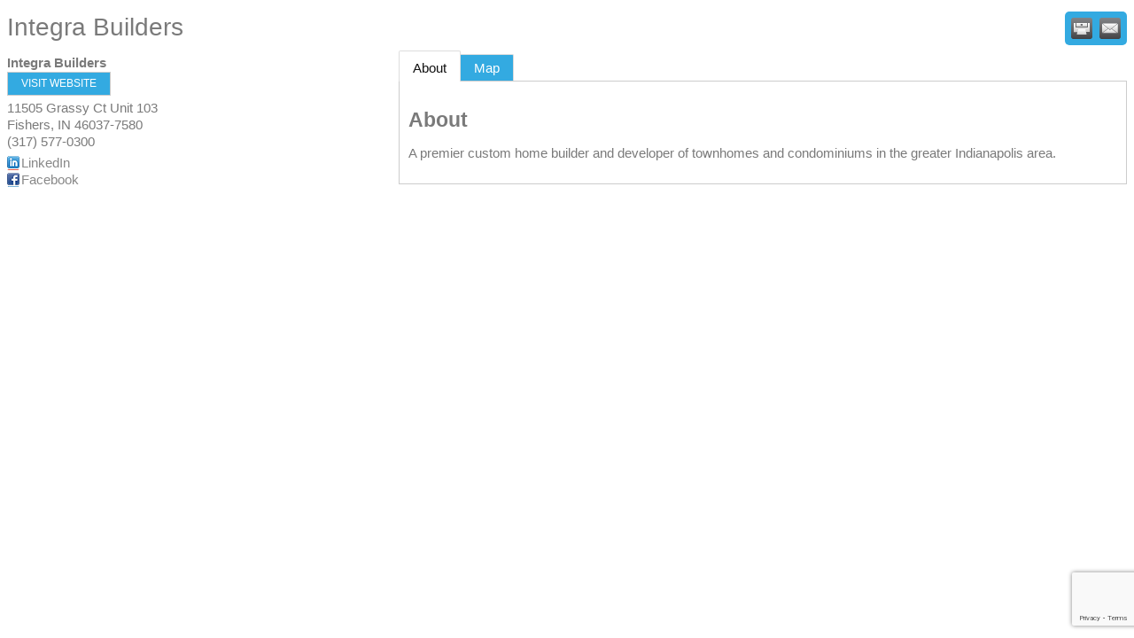

--- FILE ---
content_type: text/html; charset=utf-8
request_url: https://www.google.com/recaptcha/enterprise/anchor?ar=1&k=6LfI_T8rAAAAAMkWHrLP_GfSf3tLy9tKa839wcWa&co=aHR0cHM6Ly9idXNpbmVzcy5idWlsZGluZGlhbmEub3JnOjQ0Mw..&hl=en&v=N67nZn4AqZkNcbeMu4prBgzg&size=invisible&anchor-ms=20000&execute-ms=30000&cb=v5tqq4s0eccc
body_size: 48465
content:
<!DOCTYPE HTML><html dir="ltr" lang="en"><head><meta http-equiv="Content-Type" content="text/html; charset=UTF-8">
<meta http-equiv="X-UA-Compatible" content="IE=edge">
<title>reCAPTCHA</title>
<style type="text/css">
/* cyrillic-ext */
@font-face {
  font-family: 'Roboto';
  font-style: normal;
  font-weight: 400;
  font-stretch: 100%;
  src: url(//fonts.gstatic.com/s/roboto/v48/KFO7CnqEu92Fr1ME7kSn66aGLdTylUAMa3GUBHMdazTgWw.woff2) format('woff2');
  unicode-range: U+0460-052F, U+1C80-1C8A, U+20B4, U+2DE0-2DFF, U+A640-A69F, U+FE2E-FE2F;
}
/* cyrillic */
@font-face {
  font-family: 'Roboto';
  font-style: normal;
  font-weight: 400;
  font-stretch: 100%;
  src: url(//fonts.gstatic.com/s/roboto/v48/KFO7CnqEu92Fr1ME7kSn66aGLdTylUAMa3iUBHMdazTgWw.woff2) format('woff2');
  unicode-range: U+0301, U+0400-045F, U+0490-0491, U+04B0-04B1, U+2116;
}
/* greek-ext */
@font-face {
  font-family: 'Roboto';
  font-style: normal;
  font-weight: 400;
  font-stretch: 100%;
  src: url(//fonts.gstatic.com/s/roboto/v48/KFO7CnqEu92Fr1ME7kSn66aGLdTylUAMa3CUBHMdazTgWw.woff2) format('woff2');
  unicode-range: U+1F00-1FFF;
}
/* greek */
@font-face {
  font-family: 'Roboto';
  font-style: normal;
  font-weight: 400;
  font-stretch: 100%;
  src: url(//fonts.gstatic.com/s/roboto/v48/KFO7CnqEu92Fr1ME7kSn66aGLdTylUAMa3-UBHMdazTgWw.woff2) format('woff2');
  unicode-range: U+0370-0377, U+037A-037F, U+0384-038A, U+038C, U+038E-03A1, U+03A3-03FF;
}
/* math */
@font-face {
  font-family: 'Roboto';
  font-style: normal;
  font-weight: 400;
  font-stretch: 100%;
  src: url(//fonts.gstatic.com/s/roboto/v48/KFO7CnqEu92Fr1ME7kSn66aGLdTylUAMawCUBHMdazTgWw.woff2) format('woff2');
  unicode-range: U+0302-0303, U+0305, U+0307-0308, U+0310, U+0312, U+0315, U+031A, U+0326-0327, U+032C, U+032F-0330, U+0332-0333, U+0338, U+033A, U+0346, U+034D, U+0391-03A1, U+03A3-03A9, U+03B1-03C9, U+03D1, U+03D5-03D6, U+03F0-03F1, U+03F4-03F5, U+2016-2017, U+2034-2038, U+203C, U+2040, U+2043, U+2047, U+2050, U+2057, U+205F, U+2070-2071, U+2074-208E, U+2090-209C, U+20D0-20DC, U+20E1, U+20E5-20EF, U+2100-2112, U+2114-2115, U+2117-2121, U+2123-214F, U+2190, U+2192, U+2194-21AE, U+21B0-21E5, U+21F1-21F2, U+21F4-2211, U+2213-2214, U+2216-22FF, U+2308-230B, U+2310, U+2319, U+231C-2321, U+2336-237A, U+237C, U+2395, U+239B-23B7, U+23D0, U+23DC-23E1, U+2474-2475, U+25AF, U+25B3, U+25B7, U+25BD, U+25C1, U+25CA, U+25CC, U+25FB, U+266D-266F, U+27C0-27FF, U+2900-2AFF, U+2B0E-2B11, U+2B30-2B4C, U+2BFE, U+3030, U+FF5B, U+FF5D, U+1D400-1D7FF, U+1EE00-1EEFF;
}
/* symbols */
@font-face {
  font-family: 'Roboto';
  font-style: normal;
  font-weight: 400;
  font-stretch: 100%;
  src: url(//fonts.gstatic.com/s/roboto/v48/KFO7CnqEu92Fr1ME7kSn66aGLdTylUAMaxKUBHMdazTgWw.woff2) format('woff2');
  unicode-range: U+0001-000C, U+000E-001F, U+007F-009F, U+20DD-20E0, U+20E2-20E4, U+2150-218F, U+2190, U+2192, U+2194-2199, U+21AF, U+21E6-21F0, U+21F3, U+2218-2219, U+2299, U+22C4-22C6, U+2300-243F, U+2440-244A, U+2460-24FF, U+25A0-27BF, U+2800-28FF, U+2921-2922, U+2981, U+29BF, U+29EB, U+2B00-2BFF, U+4DC0-4DFF, U+FFF9-FFFB, U+10140-1018E, U+10190-1019C, U+101A0, U+101D0-101FD, U+102E0-102FB, U+10E60-10E7E, U+1D2C0-1D2D3, U+1D2E0-1D37F, U+1F000-1F0FF, U+1F100-1F1AD, U+1F1E6-1F1FF, U+1F30D-1F30F, U+1F315, U+1F31C, U+1F31E, U+1F320-1F32C, U+1F336, U+1F378, U+1F37D, U+1F382, U+1F393-1F39F, U+1F3A7-1F3A8, U+1F3AC-1F3AF, U+1F3C2, U+1F3C4-1F3C6, U+1F3CA-1F3CE, U+1F3D4-1F3E0, U+1F3ED, U+1F3F1-1F3F3, U+1F3F5-1F3F7, U+1F408, U+1F415, U+1F41F, U+1F426, U+1F43F, U+1F441-1F442, U+1F444, U+1F446-1F449, U+1F44C-1F44E, U+1F453, U+1F46A, U+1F47D, U+1F4A3, U+1F4B0, U+1F4B3, U+1F4B9, U+1F4BB, U+1F4BF, U+1F4C8-1F4CB, U+1F4D6, U+1F4DA, U+1F4DF, U+1F4E3-1F4E6, U+1F4EA-1F4ED, U+1F4F7, U+1F4F9-1F4FB, U+1F4FD-1F4FE, U+1F503, U+1F507-1F50B, U+1F50D, U+1F512-1F513, U+1F53E-1F54A, U+1F54F-1F5FA, U+1F610, U+1F650-1F67F, U+1F687, U+1F68D, U+1F691, U+1F694, U+1F698, U+1F6AD, U+1F6B2, U+1F6B9-1F6BA, U+1F6BC, U+1F6C6-1F6CF, U+1F6D3-1F6D7, U+1F6E0-1F6EA, U+1F6F0-1F6F3, U+1F6F7-1F6FC, U+1F700-1F7FF, U+1F800-1F80B, U+1F810-1F847, U+1F850-1F859, U+1F860-1F887, U+1F890-1F8AD, U+1F8B0-1F8BB, U+1F8C0-1F8C1, U+1F900-1F90B, U+1F93B, U+1F946, U+1F984, U+1F996, U+1F9E9, U+1FA00-1FA6F, U+1FA70-1FA7C, U+1FA80-1FA89, U+1FA8F-1FAC6, U+1FACE-1FADC, U+1FADF-1FAE9, U+1FAF0-1FAF8, U+1FB00-1FBFF;
}
/* vietnamese */
@font-face {
  font-family: 'Roboto';
  font-style: normal;
  font-weight: 400;
  font-stretch: 100%;
  src: url(//fonts.gstatic.com/s/roboto/v48/KFO7CnqEu92Fr1ME7kSn66aGLdTylUAMa3OUBHMdazTgWw.woff2) format('woff2');
  unicode-range: U+0102-0103, U+0110-0111, U+0128-0129, U+0168-0169, U+01A0-01A1, U+01AF-01B0, U+0300-0301, U+0303-0304, U+0308-0309, U+0323, U+0329, U+1EA0-1EF9, U+20AB;
}
/* latin-ext */
@font-face {
  font-family: 'Roboto';
  font-style: normal;
  font-weight: 400;
  font-stretch: 100%;
  src: url(//fonts.gstatic.com/s/roboto/v48/KFO7CnqEu92Fr1ME7kSn66aGLdTylUAMa3KUBHMdazTgWw.woff2) format('woff2');
  unicode-range: U+0100-02BA, U+02BD-02C5, U+02C7-02CC, U+02CE-02D7, U+02DD-02FF, U+0304, U+0308, U+0329, U+1D00-1DBF, U+1E00-1E9F, U+1EF2-1EFF, U+2020, U+20A0-20AB, U+20AD-20C0, U+2113, U+2C60-2C7F, U+A720-A7FF;
}
/* latin */
@font-face {
  font-family: 'Roboto';
  font-style: normal;
  font-weight: 400;
  font-stretch: 100%;
  src: url(//fonts.gstatic.com/s/roboto/v48/KFO7CnqEu92Fr1ME7kSn66aGLdTylUAMa3yUBHMdazQ.woff2) format('woff2');
  unicode-range: U+0000-00FF, U+0131, U+0152-0153, U+02BB-02BC, U+02C6, U+02DA, U+02DC, U+0304, U+0308, U+0329, U+2000-206F, U+20AC, U+2122, U+2191, U+2193, U+2212, U+2215, U+FEFF, U+FFFD;
}
/* cyrillic-ext */
@font-face {
  font-family: 'Roboto';
  font-style: normal;
  font-weight: 500;
  font-stretch: 100%;
  src: url(//fonts.gstatic.com/s/roboto/v48/KFO7CnqEu92Fr1ME7kSn66aGLdTylUAMa3GUBHMdazTgWw.woff2) format('woff2');
  unicode-range: U+0460-052F, U+1C80-1C8A, U+20B4, U+2DE0-2DFF, U+A640-A69F, U+FE2E-FE2F;
}
/* cyrillic */
@font-face {
  font-family: 'Roboto';
  font-style: normal;
  font-weight: 500;
  font-stretch: 100%;
  src: url(//fonts.gstatic.com/s/roboto/v48/KFO7CnqEu92Fr1ME7kSn66aGLdTylUAMa3iUBHMdazTgWw.woff2) format('woff2');
  unicode-range: U+0301, U+0400-045F, U+0490-0491, U+04B0-04B1, U+2116;
}
/* greek-ext */
@font-face {
  font-family: 'Roboto';
  font-style: normal;
  font-weight: 500;
  font-stretch: 100%;
  src: url(//fonts.gstatic.com/s/roboto/v48/KFO7CnqEu92Fr1ME7kSn66aGLdTylUAMa3CUBHMdazTgWw.woff2) format('woff2');
  unicode-range: U+1F00-1FFF;
}
/* greek */
@font-face {
  font-family: 'Roboto';
  font-style: normal;
  font-weight: 500;
  font-stretch: 100%;
  src: url(//fonts.gstatic.com/s/roboto/v48/KFO7CnqEu92Fr1ME7kSn66aGLdTylUAMa3-UBHMdazTgWw.woff2) format('woff2');
  unicode-range: U+0370-0377, U+037A-037F, U+0384-038A, U+038C, U+038E-03A1, U+03A3-03FF;
}
/* math */
@font-face {
  font-family: 'Roboto';
  font-style: normal;
  font-weight: 500;
  font-stretch: 100%;
  src: url(//fonts.gstatic.com/s/roboto/v48/KFO7CnqEu92Fr1ME7kSn66aGLdTylUAMawCUBHMdazTgWw.woff2) format('woff2');
  unicode-range: U+0302-0303, U+0305, U+0307-0308, U+0310, U+0312, U+0315, U+031A, U+0326-0327, U+032C, U+032F-0330, U+0332-0333, U+0338, U+033A, U+0346, U+034D, U+0391-03A1, U+03A3-03A9, U+03B1-03C9, U+03D1, U+03D5-03D6, U+03F0-03F1, U+03F4-03F5, U+2016-2017, U+2034-2038, U+203C, U+2040, U+2043, U+2047, U+2050, U+2057, U+205F, U+2070-2071, U+2074-208E, U+2090-209C, U+20D0-20DC, U+20E1, U+20E5-20EF, U+2100-2112, U+2114-2115, U+2117-2121, U+2123-214F, U+2190, U+2192, U+2194-21AE, U+21B0-21E5, U+21F1-21F2, U+21F4-2211, U+2213-2214, U+2216-22FF, U+2308-230B, U+2310, U+2319, U+231C-2321, U+2336-237A, U+237C, U+2395, U+239B-23B7, U+23D0, U+23DC-23E1, U+2474-2475, U+25AF, U+25B3, U+25B7, U+25BD, U+25C1, U+25CA, U+25CC, U+25FB, U+266D-266F, U+27C0-27FF, U+2900-2AFF, U+2B0E-2B11, U+2B30-2B4C, U+2BFE, U+3030, U+FF5B, U+FF5D, U+1D400-1D7FF, U+1EE00-1EEFF;
}
/* symbols */
@font-face {
  font-family: 'Roboto';
  font-style: normal;
  font-weight: 500;
  font-stretch: 100%;
  src: url(//fonts.gstatic.com/s/roboto/v48/KFO7CnqEu92Fr1ME7kSn66aGLdTylUAMaxKUBHMdazTgWw.woff2) format('woff2');
  unicode-range: U+0001-000C, U+000E-001F, U+007F-009F, U+20DD-20E0, U+20E2-20E4, U+2150-218F, U+2190, U+2192, U+2194-2199, U+21AF, U+21E6-21F0, U+21F3, U+2218-2219, U+2299, U+22C4-22C6, U+2300-243F, U+2440-244A, U+2460-24FF, U+25A0-27BF, U+2800-28FF, U+2921-2922, U+2981, U+29BF, U+29EB, U+2B00-2BFF, U+4DC0-4DFF, U+FFF9-FFFB, U+10140-1018E, U+10190-1019C, U+101A0, U+101D0-101FD, U+102E0-102FB, U+10E60-10E7E, U+1D2C0-1D2D3, U+1D2E0-1D37F, U+1F000-1F0FF, U+1F100-1F1AD, U+1F1E6-1F1FF, U+1F30D-1F30F, U+1F315, U+1F31C, U+1F31E, U+1F320-1F32C, U+1F336, U+1F378, U+1F37D, U+1F382, U+1F393-1F39F, U+1F3A7-1F3A8, U+1F3AC-1F3AF, U+1F3C2, U+1F3C4-1F3C6, U+1F3CA-1F3CE, U+1F3D4-1F3E0, U+1F3ED, U+1F3F1-1F3F3, U+1F3F5-1F3F7, U+1F408, U+1F415, U+1F41F, U+1F426, U+1F43F, U+1F441-1F442, U+1F444, U+1F446-1F449, U+1F44C-1F44E, U+1F453, U+1F46A, U+1F47D, U+1F4A3, U+1F4B0, U+1F4B3, U+1F4B9, U+1F4BB, U+1F4BF, U+1F4C8-1F4CB, U+1F4D6, U+1F4DA, U+1F4DF, U+1F4E3-1F4E6, U+1F4EA-1F4ED, U+1F4F7, U+1F4F9-1F4FB, U+1F4FD-1F4FE, U+1F503, U+1F507-1F50B, U+1F50D, U+1F512-1F513, U+1F53E-1F54A, U+1F54F-1F5FA, U+1F610, U+1F650-1F67F, U+1F687, U+1F68D, U+1F691, U+1F694, U+1F698, U+1F6AD, U+1F6B2, U+1F6B9-1F6BA, U+1F6BC, U+1F6C6-1F6CF, U+1F6D3-1F6D7, U+1F6E0-1F6EA, U+1F6F0-1F6F3, U+1F6F7-1F6FC, U+1F700-1F7FF, U+1F800-1F80B, U+1F810-1F847, U+1F850-1F859, U+1F860-1F887, U+1F890-1F8AD, U+1F8B0-1F8BB, U+1F8C0-1F8C1, U+1F900-1F90B, U+1F93B, U+1F946, U+1F984, U+1F996, U+1F9E9, U+1FA00-1FA6F, U+1FA70-1FA7C, U+1FA80-1FA89, U+1FA8F-1FAC6, U+1FACE-1FADC, U+1FADF-1FAE9, U+1FAF0-1FAF8, U+1FB00-1FBFF;
}
/* vietnamese */
@font-face {
  font-family: 'Roboto';
  font-style: normal;
  font-weight: 500;
  font-stretch: 100%;
  src: url(//fonts.gstatic.com/s/roboto/v48/KFO7CnqEu92Fr1ME7kSn66aGLdTylUAMa3OUBHMdazTgWw.woff2) format('woff2');
  unicode-range: U+0102-0103, U+0110-0111, U+0128-0129, U+0168-0169, U+01A0-01A1, U+01AF-01B0, U+0300-0301, U+0303-0304, U+0308-0309, U+0323, U+0329, U+1EA0-1EF9, U+20AB;
}
/* latin-ext */
@font-face {
  font-family: 'Roboto';
  font-style: normal;
  font-weight: 500;
  font-stretch: 100%;
  src: url(//fonts.gstatic.com/s/roboto/v48/KFO7CnqEu92Fr1ME7kSn66aGLdTylUAMa3KUBHMdazTgWw.woff2) format('woff2');
  unicode-range: U+0100-02BA, U+02BD-02C5, U+02C7-02CC, U+02CE-02D7, U+02DD-02FF, U+0304, U+0308, U+0329, U+1D00-1DBF, U+1E00-1E9F, U+1EF2-1EFF, U+2020, U+20A0-20AB, U+20AD-20C0, U+2113, U+2C60-2C7F, U+A720-A7FF;
}
/* latin */
@font-face {
  font-family: 'Roboto';
  font-style: normal;
  font-weight: 500;
  font-stretch: 100%;
  src: url(//fonts.gstatic.com/s/roboto/v48/KFO7CnqEu92Fr1ME7kSn66aGLdTylUAMa3yUBHMdazQ.woff2) format('woff2');
  unicode-range: U+0000-00FF, U+0131, U+0152-0153, U+02BB-02BC, U+02C6, U+02DA, U+02DC, U+0304, U+0308, U+0329, U+2000-206F, U+20AC, U+2122, U+2191, U+2193, U+2212, U+2215, U+FEFF, U+FFFD;
}
/* cyrillic-ext */
@font-face {
  font-family: 'Roboto';
  font-style: normal;
  font-weight: 900;
  font-stretch: 100%;
  src: url(//fonts.gstatic.com/s/roboto/v48/KFO7CnqEu92Fr1ME7kSn66aGLdTylUAMa3GUBHMdazTgWw.woff2) format('woff2');
  unicode-range: U+0460-052F, U+1C80-1C8A, U+20B4, U+2DE0-2DFF, U+A640-A69F, U+FE2E-FE2F;
}
/* cyrillic */
@font-face {
  font-family: 'Roboto';
  font-style: normal;
  font-weight: 900;
  font-stretch: 100%;
  src: url(//fonts.gstatic.com/s/roboto/v48/KFO7CnqEu92Fr1ME7kSn66aGLdTylUAMa3iUBHMdazTgWw.woff2) format('woff2');
  unicode-range: U+0301, U+0400-045F, U+0490-0491, U+04B0-04B1, U+2116;
}
/* greek-ext */
@font-face {
  font-family: 'Roboto';
  font-style: normal;
  font-weight: 900;
  font-stretch: 100%;
  src: url(//fonts.gstatic.com/s/roboto/v48/KFO7CnqEu92Fr1ME7kSn66aGLdTylUAMa3CUBHMdazTgWw.woff2) format('woff2');
  unicode-range: U+1F00-1FFF;
}
/* greek */
@font-face {
  font-family: 'Roboto';
  font-style: normal;
  font-weight: 900;
  font-stretch: 100%;
  src: url(//fonts.gstatic.com/s/roboto/v48/KFO7CnqEu92Fr1ME7kSn66aGLdTylUAMa3-UBHMdazTgWw.woff2) format('woff2');
  unicode-range: U+0370-0377, U+037A-037F, U+0384-038A, U+038C, U+038E-03A1, U+03A3-03FF;
}
/* math */
@font-face {
  font-family: 'Roboto';
  font-style: normal;
  font-weight: 900;
  font-stretch: 100%;
  src: url(//fonts.gstatic.com/s/roboto/v48/KFO7CnqEu92Fr1ME7kSn66aGLdTylUAMawCUBHMdazTgWw.woff2) format('woff2');
  unicode-range: U+0302-0303, U+0305, U+0307-0308, U+0310, U+0312, U+0315, U+031A, U+0326-0327, U+032C, U+032F-0330, U+0332-0333, U+0338, U+033A, U+0346, U+034D, U+0391-03A1, U+03A3-03A9, U+03B1-03C9, U+03D1, U+03D5-03D6, U+03F0-03F1, U+03F4-03F5, U+2016-2017, U+2034-2038, U+203C, U+2040, U+2043, U+2047, U+2050, U+2057, U+205F, U+2070-2071, U+2074-208E, U+2090-209C, U+20D0-20DC, U+20E1, U+20E5-20EF, U+2100-2112, U+2114-2115, U+2117-2121, U+2123-214F, U+2190, U+2192, U+2194-21AE, U+21B0-21E5, U+21F1-21F2, U+21F4-2211, U+2213-2214, U+2216-22FF, U+2308-230B, U+2310, U+2319, U+231C-2321, U+2336-237A, U+237C, U+2395, U+239B-23B7, U+23D0, U+23DC-23E1, U+2474-2475, U+25AF, U+25B3, U+25B7, U+25BD, U+25C1, U+25CA, U+25CC, U+25FB, U+266D-266F, U+27C0-27FF, U+2900-2AFF, U+2B0E-2B11, U+2B30-2B4C, U+2BFE, U+3030, U+FF5B, U+FF5D, U+1D400-1D7FF, U+1EE00-1EEFF;
}
/* symbols */
@font-face {
  font-family: 'Roboto';
  font-style: normal;
  font-weight: 900;
  font-stretch: 100%;
  src: url(//fonts.gstatic.com/s/roboto/v48/KFO7CnqEu92Fr1ME7kSn66aGLdTylUAMaxKUBHMdazTgWw.woff2) format('woff2');
  unicode-range: U+0001-000C, U+000E-001F, U+007F-009F, U+20DD-20E0, U+20E2-20E4, U+2150-218F, U+2190, U+2192, U+2194-2199, U+21AF, U+21E6-21F0, U+21F3, U+2218-2219, U+2299, U+22C4-22C6, U+2300-243F, U+2440-244A, U+2460-24FF, U+25A0-27BF, U+2800-28FF, U+2921-2922, U+2981, U+29BF, U+29EB, U+2B00-2BFF, U+4DC0-4DFF, U+FFF9-FFFB, U+10140-1018E, U+10190-1019C, U+101A0, U+101D0-101FD, U+102E0-102FB, U+10E60-10E7E, U+1D2C0-1D2D3, U+1D2E0-1D37F, U+1F000-1F0FF, U+1F100-1F1AD, U+1F1E6-1F1FF, U+1F30D-1F30F, U+1F315, U+1F31C, U+1F31E, U+1F320-1F32C, U+1F336, U+1F378, U+1F37D, U+1F382, U+1F393-1F39F, U+1F3A7-1F3A8, U+1F3AC-1F3AF, U+1F3C2, U+1F3C4-1F3C6, U+1F3CA-1F3CE, U+1F3D4-1F3E0, U+1F3ED, U+1F3F1-1F3F3, U+1F3F5-1F3F7, U+1F408, U+1F415, U+1F41F, U+1F426, U+1F43F, U+1F441-1F442, U+1F444, U+1F446-1F449, U+1F44C-1F44E, U+1F453, U+1F46A, U+1F47D, U+1F4A3, U+1F4B0, U+1F4B3, U+1F4B9, U+1F4BB, U+1F4BF, U+1F4C8-1F4CB, U+1F4D6, U+1F4DA, U+1F4DF, U+1F4E3-1F4E6, U+1F4EA-1F4ED, U+1F4F7, U+1F4F9-1F4FB, U+1F4FD-1F4FE, U+1F503, U+1F507-1F50B, U+1F50D, U+1F512-1F513, U+1F53E-1F54A, U+1F54F-1F5FA, U+1F610, U+1F650-1F67F, U+1F687, U+1F68D, U+1F691, U+1F694, U+1F698, U+1F6AD, U+1F6B2, U+1F6B9-1F6BA, U+1F6BC, U+1F6C6-1F6CF, U+1F6D3-1F6D7, U+1F6E0-1F6EA, U+1F6F0-1F6F3, U+1F6F7-1F6FC, U+1F700-1F7FF, U+1F800-1F80B, U+1F810-1F847, U+1F850-1F859, U+1F860-1F887, U+1F890-1F8AD, U+1F8B0-1F8BB, U+1F8C0-1F8C1, U+1F900-1F90B, U+1F93B, U+1F946, U+1F984, U+1F996, U+1F9E9, U+1FA00-1FA6F, U+1FA70-1FA7C, U+1FA80-1FA89, U+1FA8F-1FAC6, U+1FACE-1FADC, U+1FADF-1FAE9, U+1FAF0-1FAF8, U+1FB00-1FBFF;
}
/* vietnamese */
@font-face {
  font-family: 'Roboto';
  font-style: normal;
  font-weight: 900;
  font-stretch: 100%;
  src: url(//fonts.gstatic.com/s/roboto/v48/KFO7CnqEu92Fr1ME7kSn66aGLdTylUAMa3OUBHMdazTgWw.woff2) format('woff2');
  unicode-range: U+0102-0103, U+0110-0111, U+0128-0129, U+0168-0169, U+01A0-01A1, U+01AF-01B0, U+0300-0301, U+0303-0304, U+0308-0309, U+0323, U+0329, U+1EA0-1EF9, U+20AB;
}
/* latin-ext */
@font-face {
  font-family: 'Roboto';
  font-style: normal;
  font-weight: 900;
  font-stretch: 100%;
  src: url(//fonts.gstatic.com/s/roboto/v48/KFO7CnqEu92Fr1ME7kSn66aGLdTylUAMa3KUBHMdazTgWw.woff2) format('woff2');
  unicode-range: U+0100-02BA, U+02BD-02C5, U+02C7-02CC, U+02CE-02D7, U+02DD-02FF, U+0304, U+0308, U+0329, U+1D00-1DBF, U+1E00-1E9F, U+1EF2-1EFF, U+2020, U+20A0-20AB, U+20AD-20C0, U+2113, U+2C60-2C7F, U+A720-A7FF;
}
/* latin */
@font-face {
  font-family: 'Roboto';
  font-style: normal;
  font-weight: 900;
  font-stretch: 100%;
  src: url(//fonts.gstatic.com/s/roboto/v48/KFO7CnqEu92Fr1ME7kSn66aGLdTylUAMa3yUBHMdazQ.woff2) format('woff2');
  unicode-range: U+0000-00FF, U+0131, U+0152-0153, U+02BB-02BC, U+02C6, U+02DA, U+02DC, U+0304, U+0308, U+0329, U+2000-206F, U+20AC, U+2122, U+2191, U+2193, U+2212, U+2215, U+FEFF, U+FFFD;
}

</style>
<link rel="stylesheet" type="text/css" href="https://www.gstatic.com/recaptcha/releases/N67nZn4AqZkNcbeMu4prBgzg/styles__ltr.css">
<script nonce="Mu9ipasgGEK4sN0TLtuocg" type="text/javascript">window['__recaptcha_api'] = 'https://www.google.com/recaptcha/enterprise/';</script>
<script type="text/javascript" src="https://www.gstatic.com/recaptcha/releases/N67nZn4AqZkNcbeMu4prBgzg/recaptcha__en.js" nonce="Mu9ipasgGEK4sN0TLtuocg">
      
    </script></head>
<body><div id="rc-anchor-alert" class="rc-anchor-alert"></div>
<input type="hidden" id="recaptcha-token" value="[base64]">
<script type="text/javascript" nonce="Mu9ipasgGEK4sN0TLtuocg">
      recaptcha.anchor.Main.init("[\x22ainput\x22,[\x22bgdata\x22,\x22\x22,\[base64]/[base64]/[base64]/[base64]/[base64]/UltsKytdPUU6KEU8MjA0OD9SW2wrK109RT4+NnwxOTI6KChFJjY0NTEyKT09NTUyOTYmJk0rMTxjLmxlbmd0aCYmKGMuY2hhckNvZGVBdChNKzEpJjY0NTEyKT09NTYzMjA/[base64]/[base64]/[base64]/[base64]/[base64]/[base64]/[base64]\x22,\[base64]\x22,\x22aQUDw4nCsFjChGogCGLDqWrCj8KJw4DDpcOiw4LCv1dBwpvDhFXDr8O4w5DDkUFZw7tKBsOIw4bCun00wpHDjcKUw4R9wqPDsGjDuHPDjHHClMOMwrvDuirDhcKwYcOeYA/DsMOqe8KdCG9aaMKmccOsw4TDiMK5ScKCwrPDgcKadcOAw6lBw6bDj8Kcw5V2CW7CgsO4w5VQS8OCY3jDu8O5EgjCjjc1ecOKGHrDuR0GGcO0McOcc8KjZlciURoiw7nDnVYCwpUdD8Odw5XCncONw49ew7xBwr3Cp8ONK8Opw5xlZSjDv8O/[base64]/DnStYJ8ODX8K7KMK2w5HDrcOpCcKxLMKzw4bCrzPDrFHCsS/[base64]/[base64]/DpBLDoTbDgVXCqAxlUk4GcGN7wpTDksOLwq99DsKvbsKzw5PDt0nClcKVwoc6GcKQUGgjw6Elw6xfHsOaHwdlw4AtEsKcZ8Oaay3CnnpOfcOHFkzCph1/IcObRMONw4hJPMOGfsOEa8Ovwpo7eQ8QWz/Ck3fCsx7Cr1FAIXjDj8KNwpnDs8OCDk7CozHCkMOew4vDsRzDq8Ojw6dJUznCtHxGEHjCjcKkelRCwqfCisKkV1VgRcKEZlTDssKbaXTDssKJw5xYBk9AIMOoFsK7KjtRLVbCg3bCtjUTw7nDlMKowpxHYw/Cs2BqIsOGw6/CmQrCjUDCj8K8dsKJwpomAsKIKWhwwqZXNsOzHyt6wp/DlEILU0tyw4rDpmkOwqYrw6BEQ1tRZsKXw41Vw7Vyf8KGw7AkHMKLKsKGMCHDgMO6OB5cw7/CiMK+SDc2BQTDqcOBw59NMB8Iw747wq7DpcKPUMO6wqE7w63DjgXDv8KfwqrDkcOJRMOrdcOVw7nDqcK9Y8K6csOwwoLDuBzDtk/CoGpjTjHCuMOOw6rDoCTCjMKMwopPw6rCk38Hw5vDviswf8K5TmPDuVnDsQ7DlTrDisKZw7k/YMO1ZsOlG8KdM8Odw5jCscK4w5QAw7h+w5hqfkbDmWbDgMKFPsOFwpw7wqfDlw/CksKbGXMrZ8O5bsKpeGrCtsKeFSYrJcO1w45AVhLDsVBJwodHesK+JisIw7nDjk3DosOowpssP8Odwq7CkWQNw4UMccO/HT7DgFrDm0cIahrClMOjw5zDiBldajwyP8OUw6cywrUYwqDDimM3ehrCskfCq8KLGgvCt8Odw6MFwosHwqI1w5pJUsKDN3VzXMK/wqHCnUxBw7jDhMOYw6J2VcK8e8OQw64/w77CrCXCn8Oxw5XCq8Obw4xIw7nDkMOidjsNwozCmcK3wo5vWcO0bHo/w5R4MWzDqMOhw55uQ8OlenlWw7nCp0Nff2NjK8OTwrrCsVBBw7skVcKYCMOAwr7DjWvCjSjCt8OBWsOHXx/CgcKYwovConEowoR7w7s/[base64]/[base64]/DpsORwoXCo8KGH8OafcKXNsOLw7/CkUPDhFZ6wprCvHQQLSlVwpMWdHA/[base64]/[base64]/ecOHwrbCpUvCnMKheAYuL2PCh8KbXQZSOWwtY8KTw53DthLCvznDoTo0wpM+wpHDkAbCohtoU8OWwq/DnGvDvcKQMxTClydPw63DmcOGwot6wogtW8O5wqzDvcOwOFFqaDbCmzgWwo4sw4BoHMK0w6/Do8KLw6Qawr1zR30UFEDDi8KYfgXDkcODAsKvfRvDnMKJw7bDmsKJLMOxw4BZalcSw7bDvsO8BA7CqcO6w4XCpcOKwrQsEMK3YEULJHR6FsObd8KWacO3aTnCsk/[base64]/CqHkww6J/woPDscOxw5jDkXXCv8KGHcKgwr7Cm8KsXSvDscKlwr/CmQLCgyE3w4nCjCtcw4BVfTvDkMKAw4DCnxTCv2vCpsONwoV/w4IKw7NEwqYbwpXDpDMuLsOmYsOww6nCpg5Zw59VwpMOBcOhwr7CsDPCgsKcA8KjesKNwoPDsnLDrhdywp3Cm8OUw7s8wpd3w6vCgsKXaETDoE5OA2DCujLCpiDDrzVwDDfCmsK8Ej5WworCp0PDhMO3J8KZEk0xcsKcdcKIwoXDo1PCocOHS8OUw5/Cm8OSwo5sdQXCt8KDwqQMw6LDrcOfTMK1f8KJw47DncOMwpdrQcK1ZsKza8Oowpo/w6R6WGZ7SBrClsKvJ2vDosOUw7Bcw67DiMOcUGzDqnV3wrrCpCIbMxcGLcKnYsOFQmpKw6DDqH5+w5HCjjN6fMKTalfDncOqwo49woBawogNw4/CuMKGwr/Di2TCnGZPw5paZsOLRUbDh8ODCMKxBgDDh1o5w7fCuj/[base64]/UWRKw6IgAgnCusO3wrZrc8OFF8KHw7LCoxjCny7CqR0dMcKKIsKRwoLDtiDCoCVrVwPDjx8Zw5xNw7A/w6fCr3bChsOMLz/CiMKLwqdCAsKbw7XDvXTCjsKuwqAGw6xSBMKoO8OEYsKYR8KLQ8OaSnPCnHDCr8ODw7rDnxjCoxQ/[base64]/DpsKEw7VBwoZZHS3ChSPDgTlmworDmUsJMGDDjURzcSwww5XDsMKAw69uw6PDlcOtBMOHMMKVCMKzERR9wq/DmQXCuhDDhzXCtUzCicOlI8OAdm8mH2VNOMOWw6cfw4pof8KqwqrDuk5zHRMkw5bCuTANch7CrQ4Ew7TCiEIKUMKgT8Oiw4LCmXJ4w5gCw7HCmcO3w5/CmQJKwplrwrQ8woDCvTt0w6w3PxkHwrA2MsOJw5vDq0FMwrs8KMO/wpzCh8O1w5PCimZlfiIJDTTChsK8fBvDvx94IcO3K8Obwrg9w5DDjMOsC0RjYsKhfcOLdcOkw4kLwrrDmsONFsKMAsOUw7xHWB1Kw5U5wrhvWDoLHknChcKhdlXDm8KUwpTCizrDk8KJwq/Dvjs5WwYpw6HDv8OJPX0Uw51lLgQIVh3DjiAJwqHCgMO2FmEDZW5Sw6vCjT3DmwTCjcKewo7DjTptwoBMw7kaNcKxw7vDkmZEwqwoBWx3w5wwCsOyKgjDggM4w78Uw53CkVNsNBJewoxXJcO4JFF/AMKWY8KzFHFqw7zDp8K/wrVoOS/CpwDCoQzDgW5BVDnCnTDCgsKQfcOOwrERYRo1wpUeFibClCFXcw81IltJAQFQwptPw5Nkw7gvK8KUV8OmWW/[base64]/[base64]/ClcOywq0owr/CrX3ChXUtJV/DrsK5dwQzwrR6wq5vZwvDgRbDv8KIw6Emw5fDrEMiw443woNbCFjCgMKdw4Nfwqw+wrF/[base64]/CrSsyQcKPwrM/wpfDlcKbCEMyw4fDsTlewrDDtTpvL2vCh3LDvcOxQGhTw6zDnsKuw7opwrXDjGDCnnLCrnDDpE8yIw/CkMOww79PMMK+Fh0Iwq0rw7MswojDkxJOPsO7w43DnsKSw6TDo8K3EsKxNsOhI8O8cMKGMsKFw5LCrcONOsKDfU91wpbCtMKROcKvS8ORRz3DsjfCj8Onwp7Dn8K8YXF2w6LDq8OXwqR1w4rCi8OOwrfDjsKVCA/Dim/Cuk/CpFTCocOwIkzDs3sfWMOJw4UMO8O6d8Ozw7M+w6LDhRnDvhs5w6bCq8KCw5IVdsKIOnAwK8OUXHLCjiHDjMO+bjgMXMOdWyUqw7tSbzTDoQxNDkPCrMKTwoEnSkTCiVDCmwjDig03w7R7w7PCh8Kyw5jCpcOyw6bDlRPDnMKrPWnDusO2Z8KRw5QjFcKINcOCw4M/[base64]/w4zDh8ObIMOww7rCpRNeG8KZX2PDp0vCgmwvw4UEMcO+e8OMw4fCrSjDoEQZFcOUwrFpdcKjw6nDu8KRwrhRKmEVw5DCr8OVewl2TR3CrikCYcOsb8KdAXcNw6LDsSHDiMKhb8OJBcK/[base64]/w5/DosKKwoEhwolow7RRY8OHwqZ0wpjDssKcwoEzw4nCv8KVcsOocsKyIsO3aS9+w6tEw6JlecKCwoMef1jDicO/[base64]/[base64]/CscK5HFbDuRbDrMOUFQ/CvCvDk8Oswqted8OQBm9Bw5t7wojCj8Kbw5VmGSBnw7/DhsKiKcOTwrLDtcKmw6E9wpwGNzxtfwHDpsKKeX7ChcOzwoXCnCDCiwDCpsKKDcKZw4xSwq/[base64]/ImzCgjnCmMK+w4wNwpkkVsO3X05jwrrCgsOwQCtfdwfDlsKOTSjChGxxYsOWJMKvRwYbwqjDh8Oiwp3DhDdbeMODw47CmsKhw5gCw442w65LwrjDq8OsBMO/[base64]/DtmZ5w74ZUcOYw7oLAMObwo59wpYDWGJ8VUPDjBBnZ0Rgw4hMwpLDusKFwqXDlgFPwr5Cw6UrYVpuwrrDusOPd8OpW8K+S8KmVn44wpMlw5jDhkrCixTClmo+F8KgwqB5EcOmwoRyw6TDqR7DvCcpwq/DncK8w7bCoMOWAsOxwonCkcKdw7IvPMKFTDEpw77DjMOZw6zCllNTWzIfO8OuPn7CpsKleQvDm8Kcw5TDusKaw6bCo8OISMOrwqfDiMOqacKGe8KOwoMWKVfCoHhzQcKOw5vDosK7ccO/XcOJw4M/AUPCuB3DoTNffTx/by9FP0cQwqQYw7oBwozChMK/[base64]/DkSRfcj9WJl7DjTR+B8ONdl/Dm8O4w410OzdgwpE2wrgzIlLDt8KCbCsXD1E0w5bCv8OYEHfCt3HDmTgcWsOJC8KWwp0Rw7vCuMOsw5jChsOdw7Q3BMKEwqRNNsKYwrHCqV/CucKKwoXCgzpiw4XCgGnCswTCncOUUifDtkttw67CiAMKw4/DpcKPw73DmDXCg8Odw4hGwqrCn1bCoMKwIgM+w5DDqxnDusK0WcKLfsOnET7Ct11BcMKIaMOJWxbCoMOiw79mGFLDs1lsacKqw6HDmMKzQ8OnfcOAKsKsw4/CpX/CpSLDhMKudcO4wrF2woDDvCFndBDDvhvCokl0VFVGwqfDhV3CqsK6FyXCuMKPOMKEXsKMK2PCrcKKwqTDqMK0IzjClWjDkEdJw7DCp8KpwoHCksO7w7gvSF3Cs8OhwoVZOcKRw5LDsRXCvcO/wprDsRV7d8Oxw5IfS8Kaw5PClUQoS2LDlxJjw6LDnsK5wo8aATnDiS1owqPDoEMHfR3DoTg3EMOJwoVZUsOeSxwuwojClsOwwqDDsMOiw4rCvlfDh8O/w6vCi1zDj8Kiw4/CrsKBwrJDFjLCm8KGw4HDmsKaADMKWmXCisKTwokCT8OBIsOmw5xMJMK6w51hw4XClsOHw4nCnMKswrnCjCDDvWfCmgPDmsOoUcOKdsO0KcKuwqfCgsOWPmLDtkN1wp0FwpMAw4TCq8KZwr58wrXCrmgtQXY7w7kfw6TDtyPCkk97w7/CkFVyDXLDrHF+wojDpyrDvcOFHHkmM8Olw7TCssKtw5RYK8KEw6nDiC7DpC7CuW0Hw6AwWn4awp1wwpAmwoc1T8OpNhrDo8O8By3DllPCpwzDucK0ViAsw7fCgsO9YB/DhMKITsKsw6EzKMOowr4xHS5VYSM6wpTCt8OXdcKHw7jDs8O9JcOMwrZLLMORUELCumnDkWvChMKjwpnCiAwqwoRGEMKXB8KfFsOcPMKXWRPDo8OowpQndxPCsDdAw4vDkzJfwqdtXlV2w6oVw7dOw5/CnsKiXsO3ZnQ/wqkIFsKKw53Ck8ODcjvCrUlLwqUOw4HCu8KcOzbDssOyUgnDhcKAwofChMOyw5XCiMKFXMOqKQfDn8KPP8Kcwo46Xj7DuMOrwokOYcKywovDuSMQFMK/ZcOjwprCqMKGTAPCi8KzQcKiw6/DgBvCrRLDsMORTFkzwo3DjcO7dgguw4dTwo8pTsOHwq1QH8KPwoLDtgzCiRYOMsKFw6XCjxxjw6TCvg1Ow6Fuw5IZw4YtcVzDu0vCj2rChsO5T8OvTMKPw5HCrcOywqc4woHDh8KAO8Ovw5tBwoBaYB81GEcxwpPCgsOfCR/DvcOdZ8O/D8OfDS7CvsKywpfDrVVvbGfDhMK8Z8O+wrU6agzDo2dbwr/DumvCnFXDvMKJRMOOFwHDnWbDqE7DqcOdw43DssO5wq7DmXovwqrDmMOGK8OUwpIKRMOgWsKrw6UyA8Kdwod/[base64]/Dq8KBcsKDf13CiMOFByYoScKJaW7CocKITsK4dsOgwrcZNgLDlcKLKMOnOcOawofDlMKkwqPDskvCuVIIPcO0aELDuMK+wohUwo/[base64]/wrZmwp7Du8KvAmTChkzCs3tDF8OCfMObKmN2ExvDlF8bw7oywrDDlxIMwpVvw5ZlAxjDicKhwp/ChcOJTsOjTcO0W3fDlX3CoWPCm8KJLVrCncKpKS0hwrHCu3LCicKFwpDDmhTCon4hwqB8asOdPlsvw5k3IX/Dn8K5wrpswo85Jy3CqkFMwpd3woDDskbCo8KKw5x8dkPDoSnCj8KaIsKhwqJ4w4sTFcOtw5vCvArDhTHDr8OPb8OLSmnDq0MoOsOzAA4bw6XDrsOeWCfDn8K7w7FnSAfDhcKywq/DhcObw4h8J1jCnBHCjsO2JAFlBsObGsK6w4zDtsKhFVNnwqlYw47CnMORWMOpVMK/wr99XivDgj8MMsKbw6dsw4/DicK2QsKUwq7DgSJheznDmcKLw5vDqg7Dh8KjOMOfcsOxHjzDlsOvwqjDqcOmwqTCtMKfEgTDjRtGwpx3T8KnJsK5UzvDn3cDRUM0wq7CtREHWTBsZsKJE8KFw7sJwrZuPcK1GBbCjFzCrsKtEm/DlE48RsKCwpjCt1XDlsKgw6BrWDbCoMOXwqnDvHYTw77Dq37DnsK8w6HCqnfCgWjCgcKMwpUpXMOuJMKrwr1qGH/DglE4W8Kvwr9ywqTCkUjDsE3DvsOawoLDlU/DtcO7w4LDqMKUE3ZLO8OZwpTCssOac2DDmFXDo8KXQErClMK+TcOswonDhVXDqMOZw6HClTd4w78hw7XCuMOmwrXCsEpbZi3DnVjDpMKuHcKLISlMOg8vK8KZwqFuwpbCp1Q0w49rwrpMD0Rhw5o1FR/DgGXDlRg/w61Uw77ChMKmesKhBTkbwqHDrsO3JRtSwoonw5pSQRHDn8OYw6MUZcOlwqnCliB4FcO6wq7Dp218wqZgKcKeXi3Cl3zCm8O8w7ldw6nCp8KVwpvCvsO4UHzDjcOUwpxHOMOhw6/DsWA1wr8IKhIEwr1bw6rDpMOuNw1jw74zw5TDucOGRsKLw5ItwpAqXMOLwowYwrfDtEFCChBHwrcZw7/CpcKcwpPDrDBUwq9Yw5fDrkTDocOFwrwdTcONIDbCo0cyX2/DiMOtJsKfw69gV2bClAsXWMOZw4DCg8KEw67CmsKvwqPCoMOQOynCvMKrWcKywqvClTJHF8OEw4jCtsKNwp3CkH3DmcOlPiBzdsOmEMO5WyRdI8OABjHDkMKVADFAw7w/IxZhwoHCucOZw4jDq8OCQjpSwrwSw6gMw5vDhjYOwpAcwprCr8OfQcOtw7zDkl7ChcKJIgcwVsKiw73CvnAzSSDDqn/DnANiwqjDgMKFRjrCoRBrNcKpwrvDsk7CgMOXwolbw7xgMH5zLjp8w7zCucKlwooFADvDqTLDkMOOw4jCjAjDtsKpfgLDqcKwY8KzasK2wrnCrzHChMK/w7nCnT7Ds8O5wp7DvsO0w7Rtw5F0YsOvSnbCo8KDwqDDklHDpcOCwrjDuhk/FsOZw57Dqz/CkSfCgsKJHWrDiEfCssOpTS7CgWRvTMKQwoXDhRURQwPCtcKSw4wXSAgpwoTDjSrDsUl2SHE1w5TCjyEVREZhYRDCm3RAw5rCpnTCsDbDkcKcwonDh1MSwpRKYMOTw7HDocKqwq/DhURPw5Fzw4rDosKyGnEJwqTCqcOowp/CuwTCi8OGehcjwoN5d1INwpzDpzkkw4xgw6QKZsKzXXAZwogJI8OKw5VUCcKEwr3CpsOqwqgFw6TCtcOWRcKYw6TDmsOBO8KIZsKQw54wwrfDuz1FOX/CpitQPDTDlcK7wpLDtsOewprCncKewpzCm2I9w7/CmsK/wqbDu2RocMOTIzhVRRnCkRrDuGvCl8KFSMOXbTsQLsOPwppJccKtcMOOwrBPRsKewrbDj8O6wq57RS0RVkp9wrfDtjMUPsKBfVXDusO7SUnDrBbCm8OvwqYAw7jDjMOGwpMpX8K/w4oxwrvCgH3CgsO7wog4Z8OGQSXDh8OQQj5KwqZAQGPDkcK2w6nDssOKwqICcMO7GA96wroWwrQzwoXDlTk8bsOnwonDl8K8w67CpcKRw5LDjjspw7/ChsObw7klA8KVwrIiw6LCt2jDhMKMw5fCsCQ6wq4Zw7rDoSTCsMO/[base64]/DrcO2wqrDlMKiwr4dwqpHKiEnSsOswobCoSE9w6fDiMK9bcK/w6rDr8KMwqrDgsKuwr3DtcKFwqvCiQrDuHTCssOCwo09UsOIwrQTM1DDswAiKDPDt8KcWsOQYMKUw7fDmR4ZWsOuNzXDjsKMc8KnwopLwq0hwol5GsOewrZgecObYypIwqtgw4rDvT7CmGEbB0LCu1zDmTJLw5YxwqbCtHkRw5bDlsKnwqIrV1/DoDXDosOtI1nDqcOxwqsYb8O4woTDphRlw6wqwpXCpsOnw7MKw65lOwbCuRY5w5NTw6nDpMKfAj7CpGk0ZU/Ch8ORw4Qqw4fCv1/DqcOiw7PCgMKneV0uwo57w7E6PcOjW8Ktw5XCkcOiwrzDr8Ozw4ICVmDCiGUOBEBGw7tYdsKBw517woJLwqPDkMO2asOLKB7CgWbDpkfCrMO7RUgMw5zChMOwURfDpntDwr/DrcKBwqXDm2oRwrxkOW7CocO8wopTwrtQwoc7wqrCoybDoMObJhfDu3gqGhrClMOQw7fDmcOFY1VYwoDDpMOKwrN/wpICw4BGZQ/Dvk3DusKBwrnDj8KVw48tw7bCvx/CpBdgw7TClMKXdx9sw4Ytw4XCrGYXWMOCSsKjecOtVsOIwpXDknjCrcOPwqzDqXM8H8K9A8OZAH3Dnz5xZcKjb8KYwr7CilQfWgnDo8KjwrHDi8KMwo8NYyzCnAnDhXUEPkpPw5dOP8O/w6bCrMKJwo7Cp8KRw6vCisKnaMONw6AzccKreQRFelvCl8Oaw7gDwoYdwqkwYcOqwqzDtAxIwoM7ZGhnw6xPwrtuG8K7asOMw6HCjcOaw79xw5/[base64]/CgsKcFmlcw5o8w6wGwoTCnh3ChMOcI3HCgQ3ChhfCvnJ+TgXDmRUVVBkBw58HwqckdwPDoMOvw5LCtMOnTQhYw5UBPMKIw5hIwoBFXcK/w6vCpRw8w6Z2wqbCpzFCw7MswoPCtCrCjGfCsMODwrvClsOODsKswrDDiHInw6khwoNmwrZ7acOEw7kQC1MuAgbDiEXCsMObw6TCpD3DjsKXEwfDtcK6w5bCk8OJw5LCnMKewpAjwo46woBKbGVRwoI9wpoRw7/[base64]/DjSADAcO6QcOow75rw7h3wrZWwoZbc8OeJzHDgW9hw7hHLD9nV0HDkcONw4UjTcO6wr3DrcKJw4gGQiMBacO7w4pswoJoGyNZWh/CuMObOGjDnMK5w5IvCB7DtsKZwpXCpFXCjA/Do8KGZEnCsQgoFhXDicOnwobDksKNXcOwOXpawrgNw6DCiMOKw43DsS4eZ0x/CRdXw61Uwo8vw74hdsKowrBFwpYpw4/CmMO8EMK6XywxYTTCjcKuw7crU8KvwqYWG8K/wqJ3AMO9JsOPccKzIsKywr3DpwLDgMKOfElRY8OHw5JQwonCiWJMWMKzwpocHDfCoTx6Jx4uGivDqcKswr/CuHHCvcOGw6YHw787woYGdcOSwrwYwpNEw5fDumYFB8Krw61Hw7UIw6/[base64]/DnMOUScOOW8O6UcOyBsOJN8OAw6HChF/DkcK/w6fCnmPCmkjCnTHCtBfDl8KWwolvOsOFaMKVEcKAw5Raw4RCwp05w7tLw58cwq4rH2NuJMK2woYpw7zCgwwyHAlHw4XDt1hzwrQkwocywpHCm8Oaw7LCii9gw4EgBMK2GsOaUsKrJMKEaEHCkyJnax1KwqzDucOZU8OjcRLDlcK2GsOzw6xpw4TCnizCh8K6wpTCtB/DucKnwrjDiwPCi2TDmcKLw5jDq8OCYcOCEMK2w6l7Y8K5wqsxw4TDtcKWV8OJwqHDrF1uwqLDricKw4dsw7nCkxg3wqvDvsO/w75yGsKdXcOaVhDChQ5fVUMnOMOQc8Kxw5RVO2nDoR/CiSTDj8O4w6DDnzI1woPDklnDqhnDs8KdIcO4VcKcwrPDocO9c8KPw4PCtsKLDcKFw7Fjwqg0JMOAcMOVacOkw6cCYW/[base64]/byx4IMK0J8K3w5TDi8OqdcOAbDnCj1ZnJn4uZGQqwpDClcOiTMKVEcOvw4nCtmjCgWrCmD1awrxjw4rCuGcPHUl+TMOUeQQxwo/CiwbCgcKvw4x8wqjCqMK1w6TCjMKUw78AwobCsVFJw7fCtcKpw6zCmMOawr/DtSQnwoVpw5bDqMOvwo3Di2PCtcOfwrFqKT5ZOn/DqVdvXBLDuDXDnCZhScK6woPDvUjCj3NIEMOMw54JIMKwGAnCnMKrw7hRdMOoeQbCkcO/w7rDp8Osw5zCuTTCqmsJcj8hw5zDj8OEC8OMZmx9cMOBw6pNwoHCgMOdw6rCt8K+wo/DqcOKFlXCrwUywolSwofDu8KWakbCgwVEw7cww5jDssKbw43CrWxkwo/CpUx+wrtOGQfDlsKTw6/DksOcVTtaCVNOwqnCscOkE3TDhjR9w4XCpGhMwo/[base64]/CtcODw4rDvkLDjSHDlcKcbcOFN29bw4fChsKXwqoTFGZ+wpXDnUnCpsOUDMK8wrdRRxHDpDPCv34JwqJ8BFZPw7VRwqXDn8K2BE3CnQPDu8KcdxnCnSrDjsOvwqhxwpDDs8OyMl/DpVMuOyTDrMK6wqbDoMOUwoRGV8O7fcKqwo9/CBoZV8OywrEHw7BQFVsaBQUvYcOew7EGeykiXnDCgMOMeMOnwoHDhG/CvcKMQgfCrRbCo3xAaMK2w4olw4/CjMK8wqp2w7ttw4IKMF0XIUc2KnHCksKfacOVcn0kS8OQw74jXcOdw51/Y8KeUHprwoBJDcOlw5fCncOxBjMhwpV5w4PCrhXCtcKMw7F/GRDCmsKkwqjCiRd3KcK5wr/DlFfDg8KZwoo/w6hvZ07CtsOlwo/Dt37ChsKPZsOYEwpGwpHCiT0ASHscwpF4wojCiMOIwqnDqcO+wr/[base64]/DvcK/[base64]/Z2PDoDt1dH/[base64]/wqrDk2bDkcO8wqXDtgrCnDrDoA8Pw6/CohZyw7fCkE/DkGxow7LCpl/[base64]/Dsx7Dq8O6Tg3CvcOjGxJGwr9+wp1ow4UjwrXDrG5Kw6TDvkXDnMK8BmvDsyg9w67CmQV7N0bCumUgaMKVUHPCtkQGw5vDmcKrwp45S1bCiH5INsKKUcKswpPDshTDu23CjsOgcsKqw6LCo8K5w5NfEy7DtsKEeMOiw6FfJsKew51nwo3DmMKLEMKMwoY6w7F/PMOQSlTDtsOpwpRDw43DusKMw5zDscOOPgzDq8KIOSrCm1HCkEbCkMKTw4wtf8O0SWZCdDRVNwsdw73Cpwhdw5TCqW/DpcOkwqkkw7jCjS85Fw/[base64]/DoMKBwqoPMGLDrsKHwosCGynDpMOCIMOKbsOxwoAvw6kbcjHCgcOrOsOMZcOzb3vCqQ5rw5PCm8OwTEbCq2PCsjVnw5TCgiMxG8O4I8O/w6XCk0QCwo7DigfDhWvCunnDlXDDogbCmsOKw4oSHcKRIWLCrSjDosOnBMOAekTDkXzDvlPDkSbCrcObBwY2wrBXw6DCvsK+w4DDnTrDusOaw6rCkMOOIALCkxfDjMO3C8K7d8OOeMKoW8K2w7XDq8O1wotFOGnCoSDCvcOtZ8KQwrrCkMOSH0dnYMK/w5VkdV4hwpp5WU3CpMKhYsKZwqEqKMKRw6YzworDicKcw5jDocOrwpLCjcObRB/CrQULwojDkAXCr0bCgsKlJcO3w553fcKrw4FqaMOgw4t0IUgOw5Zrw7fCj8K5wrTDkMObRRk0YcOowq7Cn33Cl8OUZsKlwq3CqcObw67CsBDDnsOPwpFbAcOKG3gjGcOiaHXDiVwmf8OWGcKawohPEcO+w5bCihIjAlcLw7AFwq/DisOLwrPChsK9RyEQS8KCw5gIwobDjHtdZsKlwrjCiMO/ORdyEsOEw61ZwoHCjMK5dVnCuWjDmMKhw6Naw5LDgcKbfMKRJSfDksOnC1HCtcOGwqzCncKvwrxfw4HCnMKAF8KlSsKPNnHDosOQbcKDwrU7fw5uw5bDncO+AGUhOcOxw6IXwpfCucORd8O4w40OwocyYlsWw5F9w75zChN/w4smwrbCm8ObwpnCl8O/[base64]/w7ApSsKmwrHDqMKkI3PDrVjDvMK8TsKawpQEw7fDlcO9w4HCksK0DGrDp8OZGkjDtsKDw7LCs8KYbULCvMKzccKNwqkDwqrChcKYbSvCu11aNcKbw4TCglnCuWx3dn/CqsOwHWXColjCk8O1Tgc8E0TDuxzCv8KoUS7Cs0nDmcO4ecOxw74uwqvCmMO4w54jw5PDjTMewqbChknDtwPDg8OVwpwdWCzDqsOHw6XCsj3DlMKNM8OTwr8cKsOqM0/CmsOXwrDDmFjCgHc/[base64]/wqDDi8K6w4/CjGXCqsKlw7wOw445b0EBwq4ZCG1BcsK1w4LDgQzClMOrAcORwqxJwrDDgzJUwrfDrsKkw4xabcO0bMKywqF9w6bCl8KPMcKiLTgHw4Aww4vCgsOrIsO6wpLCh8K5woDCtSMuA8Kyw740fiJpwoHCsz7DuSTCn8KEV1vCsnrCk8KhOTxRcS0Sf8Kcw6dgwp5hDi/[base64]/Dq0h7C8O8w6hJHBHDtSFGwo/[base64]/wrzDhUbDtXLDlSFcacKsw6LCoRoGTkzDg8KcHMKhwrwmw4liw5fCpMKiKGMXKW9oH8KkWMOBHsOJQsOndBFFCxlEwrEaG8KqYMKJS8OQw4zDl8O2w5FwwrrCojwvw5sQw7XCkcKFesKrSEIgwqDClQEkVVBabC4Aw4dmQMOyw4/DhRPDi1PCoFE4csONA8KywrrDisOseE3DqsK6eCbDpsKON8KULHsvZMOywrTCt8OuwpjCoHzCrMOPOcONwrnDq8K7PsOfA8KowroNMX1IwpPCqVPCmcKYZnbDkgnChkoiw7/DthEVIcKJwrzDqWXDsjZrwpwZwpfCpxbCiljDiUvCssKLCMOww6pUccO4GmfDucOSw53Dk0UGGsOsw57DvG7CsmNfaMK/fSnDm8KLSF3CtAjDjsOjIsKgwqgiB2fCj2fCvA4cwpfDsATDtMO+w7IvESlBXwJFCy0wM8K1w5ELInPCjcOmwojClcOjw63Ci33DosKtwrLDicOgw7cdQETDlzQ1w5vDgMKLK8O+w53CsRvDnX9Gw4ZQwqg3ZcO/wrLCtcOGZw13DG3DixR4wpfDuMO7w4tUYiTDkGQewoFrHsOuw4fCuEkWwrx7AcONwpwcwrcrWRNQwogSNTgAFDvCgcOlw4E8w5bCkV1sBcKkeMKcwrZKHy7CmRMqw4EBHcOBwqFRGWHDiMO+wp8/[base64]/aV9Iwq3CvWRaE8KFfcOMRMOJw6hTWyfCllJJJmdCw7jCiMKzw7M1RcKQLyViCSgBS8OBehk0G8OWWMO5FHk/R8KuwoHCgMOKwofCscKzRy7DtcKNwoDCkR4dw5Rpw5vDjDHDgCfDg8OGw7fDu3onWjF0wpFffU/Dmi/DgXBaKg9OOsKEL8KAwrfCj0sAHSnCgMKSwpfDjAvDusK5w4DDkAFMwpAaScOiDlxjaMO1LcOnwqXDvlLCo3g4dGDCt8K/R20CVQZqw6nDnMKSC8KVw4Vbw4olFy5JdsKDG8KLw7zDjsKvC8KnwokPwqDDsyDDuMO6w7rDskQLw5gaw7/DocK5KncuPMOMOcK7bsOfwohww5QOLzvDvHE/dsKFwr8yw5rDhzDCoxDDmR/CoMOJwqfCvsOkIzMPcMOqwqrDpcK0w7TCocOBc0DCug7DgcO3VcKNw4Z3wqTCu8OHwox4w4RVdRE5w7HCtMO2LMOXw6VswoLDkV/CpxXCvcOAw43DicOHd8K+wpQzwpDCm8OFwopIwr3DgyvDrjjDvWswwojCp3XClRZGC8KdSMOowoNYw4/DpcKzVsKCKgJreMOjwrnDr8OLw6DCqsKvw7rCncKxHsKse2LCll7DicKuwrrCqcKqwonCjMKRDsKkw4sEUGFKdV/Dr8OaPMOjwq9Vw7wswrjDl8OUw7VJwqLDg8KlC8OPw7RWwrc7SsOVDhjCm1/Dhk9Vw5LDvcK/SQTDlklMEDHCgMOQKMKIwo5Cw7bCv8ORGjINJcKYExZqSMK/D3TDiiJowp/Cqml3wpXCqRXCvxwcwroAwqDDnsOywozCmiELWcOre8K0RSICXBXChDLCssK1w5/DmDN0w57Dr8KYBcKcEcOTBsKVw6jCg1/DsMOmw492woVLwqbCqAPCij0yM8OAw5HCpsKgwqc+SMOCwp7CmsOEKxvDhDvDqR7DtAwEVE3CmMOcwodEAEbDr0t2cHx8wopkw5fCrgxpT8Oow71mUMKlZB4Pw7AsLsK1w44Owpd8Y2JncsO3w6RKPmzDpMKeAcK2w6A/K8KnwoJeaFHCkFvCtyDCqCrDuGhDw4wZQcOVwrwxw4MoYFrCkMOOOcK/w6LDlAbDmQRhw6rDrW7DvHXCr8O7w7PCnAIRZS7DvMODwqJ4wpJ9F8KsB0XCo8KlwojDnhMQLlDDgMOCw6x+T2/Cp8Odw7ptw7bCuMKNdCFeGMKmwoh6w6/DlMO6f8OXw4jDo8KhwpNfYlw1wq/DigTCl8K7wq/CocKgLcOxwqrCshN/w57CsksBwrTClVIFwpkDw4fDti82w7Ubw5zCisOlVSHDqmbCrX/CriU0wqLDklrDsxvDr3TCssKyw47Cq0MUdcOlwprDhQdAwp7DhhrDuzDDtcKsRMObW3XCgMOjw67DqEfDi0ZwwpUDw6nCsMKQIsKxAcKKX8Ojw6t8wqpdw54ywo5rwp/DtlXDmcO6wpnCs8KwwofDlMO8w70RPCvDqiR3wqtRasOBwpQzCsOiSDsLwqINw4Upwq/[base64]/ZcK2GjDDoATDoWnDgsOtbg/CmVBkwrNVw5HCgsKwUFJDwpQxw6PCnHzDqnLDp1TDiMK0QUTCg34yfms0w6kgw7bChsOvcjJFw50eR0g/aH1LHjXDjMKPwp3Dkk7DhGVJGxFiwrfDg2nDrA7CrMKTAH/DnMKYfBfChsKyKRUnLjAyKlx+fmLDoy9bwptewrZbOsK/AsK6wqzDgktpCcOCGX3CscKow5DCg8OLwoHCgsOHw7XDj13DkcKjDsKOw7Ruw67CqVbDvBvDjUEGw79rQcOoEnPDssKWw6ZWVsKAGFnCtS4Zw77DoMOkZsKHwrlDKMOMwqtbTsOgw643CsKCYsOgYTpIwp/DrDzDj8KQHsK0wrnCiMO/[base64]/w5XDlcOGEMKVwoPChcKKWMOiaMOlw4wZwq/CqWViwqxnwqdBGsODw6TCtMOFTQbCqMOowpQCHsKiwo7CoMKnJcOlw7NdcTrDom0Gw63DkgrDmcOkZcOcMx4kw7nChD1gwqVDEMOzAG/[base64]/Dt2pVXQfCmcOXKTkmw61cbCzCocOlwqrDknzDisKqwq1+w6bDhMOqDcONw40qw4nDkcOoYMKuS8KvwpXCszvCqMOifcKzw5pTwrMHRMKRwoAwwpAnwr3DrDDDrDHDuCBfPcK4X8K0L8KIw5xfQS8mGMKudwTCvzskJsO4wqIkLB40w7bDjEPDt8KZb8KmwoLDp1/CgMONw6/[base64]/wqwCwr/[base64]/Ch2V/[base64]/[base64]/[base64]/CpcOgw78wBx4JH8ONw6PDqE1qw5HCk8KpTF3DpsOhA8KuwosRwo7Cpk5fTykCOUXCm2h8FsOPwqc5w7NswpJjw7fCqcO7w5Yrc30cRMK5w7FscMKge8KaUyjDkkJbw4rCpX/CmcK9bkfDl8OfwqzCkAUHwrDCj8KyUcOcwp/CpVU4J1bCjsKtw5LDoMK8KDIKQk9zMMKiwpjCksO7w5nDhgnDoi3DrMKxw6/DgHtwbMKjfMOUTlN0VMO+w7s/wp0QR3TDsMOYbhp5M8KkwpzCnQVHw5l6FmMXX1TCvz3CqMO4wpXDj8OUQznDnMOuw5zDj8KzMjR0AkfCs8KUXljCqjUowrhew4kBFm/DiMOhw45WAmZmBMO5w7tJF8Krw4d3M1t8Ay3Dvl4pVcK2w7Vgwo/CuiDCjcO1wqRKVMKLcH5MDV4UwqvDpMOadcK+w5DDiSZVTDLCkmkdwopfw7/CjXhOez5WwqzCsQ8Nc0AbDsOYHMO+wokkw4/DlibDrWdFwq3Dtjsvw7jCow8Db8OQwr5Gw6vDjcOlw6rCl8KhL8Ocw5jDiEMhw5p7w5FjXsKCCsKEw5oVTcOWwpgTwpMaW8Omw68CPx/DnMOVw5UGw6Y+TsKaB8OOwpLCtsKCXg5bXjLDqAnCpijDmsKcW8OtwpjCkMOUBhAjJwjDlSYbDSRULMKGwpEUwpA5bUM0P8KIwqMoQMOxwr94WcOCw7Qgw7bCgQ/DoB92P8KzwonCm8KQw6rDpMOEw4LDnMKYwprCr8K/w5RUw65MCMOAQMK/w6Jhw7zCky1XdE8yDcOUKzhqQcKePWTDgWVgSnMHwoDDj8Oew5XDrcKHdMOjIcKZe1ofw654w6DDmlQaY8OZWBvDgCnCscKKPjPCrcKKIMKMegFXb8OcCcOVZWPDsn9LwosfwrR9S8O4w4HCscKnwqLClsKSw6Etw6w9w6nCsmDCi8OgwrXCowXCssOCw4oXXcKJEj/CgsKVX8Osa8KgworCrSnDt8KXQsKvKFoAw7/[base64]/Z8KAc37CjMKwRMKMw4XCjgHCt8KJaMKIHDzCrGHDgMOhGRDClD7DpcKIacK3JXcXfURrP2vCpsKhw74CwpJcByFkw5XCgcK5wozDg8Kbw5rCqgkMJcKLHS/DmS5pw6HCncOdZsONwqTDjyLDpMKjwpNcMsKVwqjDn8OnSAIwT8OXw7jDo0Bba042wo/[base64]/Coz7Cg8KCJ1UCwq57CyLChVAgw57DtDjDqsKVfQvCjMOBw6ISMsOqQcOSP2zCkh9TwoLDiD/Ci8Knw5XDoMK/[base64]/CiwEMCX1kwpbCkEvDpjPDonFzWxxPw7TDpEzDk8Oew5wBw7F/[base64]/CsMOPfhjDpsO2V8Oew4dNSC03ZiXDpsOAWB7Dn14lJhYDeGzCkTLDpcO0RcKgLsKzXSTDpxDCg2TDn3tKw7s2ecOAG8KIwpDCgBQxRUnDvMKLcnIGw6N4wqR9w5ZgTjYewosqN3HCngHDsGYOwp7DpMKXwrpmwqLDtcO2OCkEFcKEK8ObwrF/EsOSw6QEVkwYw7DDmDU6H8KFaMKlJMKUwokQJcOzw5jCjXRRA0JXBcOeKMKnwqIrFUrCrFoNJ8O/wqTDrVPDjh9gwoXDjyTCgcKXw7PDjyYzRF0PFcODwqkuE8KNwqfDtsKbwoDDnDMow45/WAB+F8Ojw6PCrVcdS8KmwprCkmE9BHvCkC1KdcO5E8KIRh7Dh8OFVMKNwpIUwrDCijfDlyZCPEFhEX/[base64]/eV4JwppBw64Gw5wHIcKMQcOYY8Osbg8wbifCsWNHJ8OUfU8MwqnCmVZuwqzCkVjCkHHDmMKUwpnCgcOKJ8OrdMKxNCrDiVLCo8Ovw4zDusK9JFjDs8KvV8Ogw5vCsyTDgsOrEcK+AFQoSQ87B8KgwrjCi1fDo8O2VMO4w57CojfDiMKQwr0LwoM1w58/J8KpBgrDqsKLw5fCgcOYw5A+wrM8BzPCg389bsOZw6/[base64]/Q1cSJ8K1wq0NTDLCssObw6PCiR9HwrY0SVhAwodbw53Dv8K+wpABwonCocOfwrN3w5Enw61eD07DqxJlOR5Ew64MW3J7P8K7wqXDoy5cQk4UwprDrcKQLyQMEF8JwrLDvMK1w6bCr8OqwqEGw6HDlMONw4E\\u003d\x22],null,[\x22conf\x22,null,\x226LfI_T8rAAAAAMkWHrLP_GfSf3tLy9tKa839wcWa\x22,0,null,null,null,1,[21,125,63,73,95,87,41,43,42,83,102,105,109,121],[7059694,789],0,null,null,null,null,0,null,0,null,700,1,null,0,\[base64]/76lBhmnigkZhAoZnOKMAhmv8xEZ\x22,0,0,null,null,1,null,0,0,null,null,null,0],\x22https://business.buildindiana.org:443\x22,null,[3,1,1],null,null,null,1,3600,[\x22https://www.google.com/intl/en/policies/privacy/\x22,\x22https://www.google.com/intl/en/policies/terms/\x22],\x223K3+heok6rAYvcBf5cF9n8KUCOZ+Jb6Ktswx685DZrw\\u003d\x22,1,0,null,1,1769573152693,0,0,[6,209,253,126,211],null,[56,197],\x22RC-fC63N8ZyJVpRGw\x22,null,null,null,null,null,\x220dAFcWeA4BZ-rNZSlwncazxmsv63CmnMm8dPJbzh5WR0To-WgKPKvTKuzi3PwjJts11Flv9X5foeYbSi9cfLn7DdQUeoi0MpjPCw\x22,1769655952670]");
    </script></body></html>